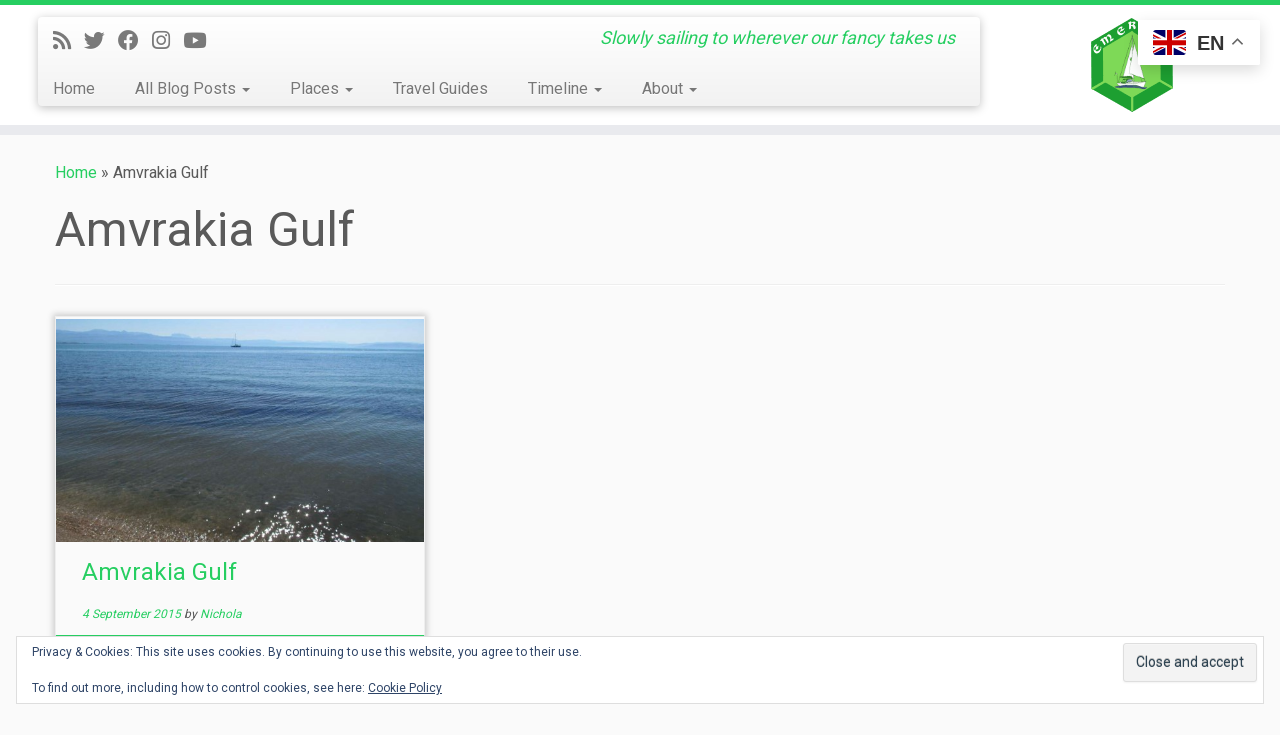

--- FILE ---
content_type: text/html; charset=UTF-8
request_url: https://www.yachtemerald.com/tag/amvrakia-gulf/
body_size: 18381
content:
<!DOCTYPE html>
<!--[if IE 7]>
<html class="ie ie7 no-js" lang="en-GB">
<![endif]-->
<!--[if IE 8]>
<html class="ie ie8 no-js" lang="en-GB">
<![endif]-->
<!--[if !(IE 7) | !(IE 8)  ]><!-->
<html class="no-js" lang="en-GB">
<!--<![endif]-->
	<head>
		<meta charset="UTF-8" />
		<meta http-equiv="X-UA-Compatible" content="IE=EDGE" />
		<meta name="viewport" content="width=device-width, initial-scale=1.0" />
        <link rel="profile"  href="https://gmpg.org/xfn/11" />
		<link rel="pingback" href="https://www.yachtemerald.com/xmlrpc.php" />
		<script>(function(html){html.className = html.className.replace(/\bno-js\b/,'js')})(document.documentElement);</script>
<meta name='robots' content='index, follow, max-image-preview:large, max-snippet:-1, max-video-preview:-1' />
<!-- Jetpack Site Verification Tags -->
<meta name="google-site-verification" content="jSrwat9qgftCgRsWX5Km4Qe1gvlEihuv7xQzm4JAuCA" />

	<!-- This site is optimized with the Yoast SEO plugin v26.8 - https://yoast.com/product/yoast-seo-wordpress/ -->
	<title>Amvrakia Gulf Archives - Yacht Emerald</title>
	<link rel="canonical" href="https://www.yachtemerald.com/tag/amvrakia-gulf/" />
	<meta property="og:locale" content="en_GB" />
	<meta property="og:type" content="article" />
	<meta property="og:title" content="Amvrakia Gulf Archives - Yacht Emerald" />
	<meta property="og:url" content="https://www.yachtemerald.com/tag/amvrakia-gulf/" />
	<meta property="og:site_name" content="Yacht Emerald" />
	<meta property="og:image" content="https://www.yachtemerald.com/wp-content/uploads/2017/07/IMG_2354.jpg" />
	<meta property="og:image:width" content="1024" />
	<meta property="og:image:height" content="768" />
	<meta property="og:image:type" content="image/jpeg" />
	<meta name="twitter:card" content="summary_large_image" />
	<script type="application/ld+json" class="yoast-schema-graph">{"@context":"https://schema.org","@graph":[{"@type":"CollectionPage","@id":"https://www.yachtemerald.com/tag/amvrakia-gulf/","url":"https://www.yachtemerald.com/tag/amvrakia-gulf/","name":"Amvrakia Gulf Archives - Yacht Emerald","isPartOf":{"@id":"https://www.yachtemerald.com/#website"},"primaryImageOfPage":{"@id":"https://www.yachtemerald.com/tag/amvrakia-gulf/#primaryimage"},"image":{"@id":"https://www.yachtemerald.com/tag/amvrakia-gulf/#primaryimage"},"thumbnailUrl":"https://www.yachtemerald.com/wp-content/uploads/2015/09/IMG_3108.jpg","breadcrumb":{"@id":"https://www.yachtemerald.com/tag/amvrakia-gulf/#breadcrumb"},"inLanguage":"en-GB"},{"@type":"ImageObject","inLanguage":"en-GB","@id":"https://www.yachtemerald.com/tag/amvrakia-gulf/#primaryimage","url":"https://www.yachtemerald.com/wp-content/uploads/2015/09/IMG_3108.jpg","contentUrl":"https://www.yachtemerald.com/wp-content/uploads/2015/09/IMG_3108.jpg","width":1024,"height":768,"caption":"Is Emerald small or far away?"},{"@type":"BreadcrumbList","@id":"https://www.yachtemerald.com/tag/amvrakia-gulf/#breadcrumb","itemListElement":[{"@type":"ListItem","position":1,"name":"Home","item":"https://www.yachtemerald.com/"},{"@type":"ListItem","position":2,"name":"Amvrakia Gulf"}]},{"@type":"WebSite","@id":"https://www.yachtemerald.com/#website","url":"https://www.yachtemerald.com/","name":"Yacht Emerald","description":"Slowly sailing to wherever our fancy takes us","publisher":{"@id":"https://www.yachtemerald.com/#organization"},"potentialAction":[{"@type":"SearchAction","target":{"@type":"EntryPoint","urlTemplate":"https://www.yachtemerald.com/?s={search_term_string}"},"query-input":{"@type":"PropertyValueSpecification","valueRequired":true,"valueName":"search_term_string"}}],"inLanguage":"en-GB"},{"@type":"Organization","@id":"https://www.yachtemerald.com/#organization","name":"Yacht Emerald","url":"https://www.yachtemerald.com/","logo":{"@type":"ImageObject","inLanguage":"en-GB","@id":"https://www.yachtemerald.com/#/schema/logo/image/","url":"https://www.yachtemerald.com/wp-content/uploads/2021/02/Emerald-cut-jewel-white-text-2.png","contentUrl":"https://www.yachtemerald.com/wp-content/uploads/2021/02/Emerald-cut-jewel-white-text-2.png","width":500,"height":500,"caption":"Yacht Emerald"},"image":{"@id":"https://www.yachtemerald.com/#/schema/logo/image/"},"sameAs":["https://www.facebook.com/yachtemerald","https://www.instagram.com/sailingemerald/","https://www.youtube.com/channel/UC7aHLXQ312u1WjY-5pK3wKQ"]}]}</script>
	<!-- / Yoast SEO plugin. -->


<link rel='dns-prefetch' href='//secure.gravatar.com' />
<link rel='dns-prefetch' href='//stats.wp.com' />
<link rel='dns-prefetch' href='//fonts.googleapis.com' />
<link rel='dns-prefetch' href='//v0.wordpress.com' />
<link rel='dns-prefetch' href='//widgets.wp.com' />
<link rel='dns-prefetch' href='//s0.wp.com' />
<link rel='dns-prefetch' href='//0.gravatar.com' />
<link rel='dns-prefetch' href='//1.gravatar.com' />
<link rel='dns-prefetch' href='//2.gravatar.com' />
<link rel='dns-prefetch' href='//jetpack.wordpress.com' />
<link rel='dns-prefetch' href='//public-api.wordpress.com' />
<link rel='preconnect' href='//c0.wp.com' />
<link rel="alternate" type="application/rss+xml" title="Yacht Emerald &raquo; Feed" href="https://www.yachtemerald.com/feed/" />
<link rel="alternate" type="application/rss+xml" title="Yacht Emerald &raquo; Comments Feed" href="https://www.yachtemerald.com/comments/feed/" />
<link rel="alternate" type="application/rss+xml" title="Yacht Emerald &raquo; Amvrakia Gulf Tag Feed" href="https://www.yachtemerald.com/tag/amvrakia-gulf/feed/" />
		<!-- This site uses the Google Analytics by MonsterInsights plugin v9.11.1 - Using Analytics tracking - https://www.monsterinsights.com/ -->
							<script src="//www.googletagmanager.com/gtag/js?id=G-DDKNJ6H9L4"  data-cfasync="false" data-wpfc-render="false" type="text/javascript" async></script>
			<script data-cfasync="false" data-wpfc-render="false" type="text/javascript">
				var mi_version = '9.11.1';
				var mi_track_user = true;
				var mi_no_track_reason = '';
								var MonsterInsightsDefaultLocations = {"page_location":"https:\/\/www.yachtemerald.com\/tag\/amvrakia-gulf\/"};
								if ( typeof MonsterInsightsPrivacyGuardFilter === 'function' ) {
					var MonsterInsightsLocations = (typeof MonsterInsightsExcludeQuery === 'object') ? MonsterInsightsPrivacyGuardFilter( MonsterInsightsExcludeQuery ) : MonsterInsightsPrivacyGuardFilter( MonsterInsightsDefaultLocations );
				} else {
					var MonsterInsightsLocations = (typeof MonsterInsightsExcludeQuery === 'object') ? MonsterInsightsExcludeQuery : MonsterInsightsDefaultLocations;
				}

								var disableStrs = [
										'ga-disable-G-DDKNJ6H9L4',
									];

				/* Function to detect opted out users */
				function __gtagTrackerIsOptedOut() {
					for (var index = 0; index < disableStrs.length; index++) {
						if (document.cookie.indexOf(disableStrs[index] + '=true') > -1) {
							return true;
						}
					}

					return false;
				}

				/* Disable tracking if the opt-out cookie exists. */
				if (__gtagTrackerIsOptedOut()) {
					for (var index = 0; index < disableStrs.length; index++) {
						window[disableStrs[index]] = true;
					}
				}

				/* Opt-out function */
				function __gtagTrackerOptout() {
					for (var index = 0; index < disableStrs.length; index++) {
						document.cookie = disableStrs[index] + '=true; expires=Thu, 31 Dec 2099 23:59:59 UTC; path=/';
						window[disableStrs[index]] = true;
					}
				}

				if ('undefined' === typeof gaOptout) {
					function gaOptout() {
						__gtagTrackerOptout();
					}
				}
								window.dataLayer = window.dataLayer || [];

				window.MonsterInsightsDualTracker = {
					helpers: {},
					trackers: {},
				};
				if (mi_track_user) {
					function __gtagDataLayer() {
						dataLayer.push(arguments);
					}

					function __gtagTracker(type, name, parameters) {
						if (!parameters) {
							parameters = {};
						}

						if (parameters.send_to) {
							__gtagDataLayer.apply(null, arguments);
							return;
						}

						if (type === 'event') {
														parameters.send_to = monsterinsights_frontend.v4_id;
							var hookName = name;
							if (typeof parameters['event_category'] !== 'undefined') {
								hookName = parameters['event_category'] + ':' + name;
							}

							if (typeof MonsterInsightsDualTracker.trackers[hookName] !== 'undefined') {
								MonsterInsightsDualTracker.trackers[hookName](parameters);
							} else {
								__gtagDataLayer('event', name, parameters);
							}
							
						} else {
							__gtagDataLayer.apply(null, arguments);
						}
					}

					__gtagTracker('js', new Date());
					__gtagTracker('set', {
						'developer_id.dZGIzZG': true,
											});
					if ( MonsterInsightsLocations.page_location ) {
						__gtagTracker('set', MonsterInsightsLocations);
					}
										__gtagTracker('config', 'G-DDKNJ6H9L4', {"forceSSL":"true","link_attribution":"true"} );
										window.gtag = __gtagTracker;										(function () {
						/* https://developers.google.com/analytics/devguides/collection/analyticsjs/ */
						/* ga and __gaTracker compatibility shim. */
						var noopfn = function () {
							return null;
						};
						var newtracker = function () {
							return new Tracker();
						};
						var Tracker = function () {
							return null;
						};
						var p = Tracker.prototype;
						p.get = noopfn;
						p.set = noopfn;
						p.send = function () {
							var args = Array.prototype.slice.call(arguments);
							args.unshift('send');
							__gaTracker.apply(null, args);
						};
						var __gaTracker = function () {
							var len = arguments.length;
							if (len === 0) {
								return;
							}
							var f = arguments[len - 1];
							if (typeof f !== 'object' || f === null || typeof f.hitCallback !== 'function') {
								if ('send' === arguments[0]) {
									var hitConverted, hitObject = false, action;
									if ('event' === arguments[1]) {
										if ('undefined' !== typeof arguments[3]) {
											hitObject = {
												'eventAction': arguments[3],
												'eventCategory': arguments[2],
												'eventLabel': arguments[4],
												'value': arguments[5] ? arguments[5] : 1,
											}
										}
									}
									if ('pageview' === arguments[1]) {
										if ('undefined' !== typeof arguments[2]) {
											hitObject = {
												'eventAction': 'page_view',
												'page_path': arguments[2],
											}
										}
									}
									if (typeof arguments[2] === 'object') {
										hitObject = arguments[2];
									}
									if (typeof arguments[5] === 'object') {
										Object.assign(hitObject, arguments[5]);
									}
									if ('undefined' !== typeof arguments[1].hitType) {
										hitObject = arguments[1];
										if ('pageview' === hitObject.hitType) {
											hitObject.eventAction = 'page_view';
										}
									}
									if (hitObject) {
										action = 'timing' === arguments[1].hitType ? 'timing_complete' : hitObject.eventAction;
										hitConverted = mapArgs(hitObject);
										__gtagTracker('event', action, hitConverted);
									}
								}
								return;
							}

							function mapArgs(args) {
								var arg, hit = {};
								var gaMap = {
									'eventCategory': 'event_category',
									'eventAction': 'event_action',
									'eventLabel': 'event_label',
									'eventValue': 'event_value',
									'nonInteraction': 'non_interaction',
									'timingCategory': 'event_category',
									'timingVar': 'name',
									'timingValue': 'value',
									'timingLabel': 'event_label',
									'page': 'page_path',
									'location': 'page_location',
									'title': 'page_title',
									'referrer' : 'page_referrer',
								};
								for (arg in args) {
																		if (!(!args.hasOwnProperty(arg) || !gaMap.hasOwnProperty(arg))) {
										hit[gaMap[arg]] = args[arg];
									} else {
										hit[arg] = args[arg];
									}
								}
								return hit;
							}

							try {
								f.hitCallback();
							} catch (ex) {
							}
						};
						__gaTracker.create = newtracker;
						__gaTracker.getByName = newtracker;
						__gaTracker.getAll = function () {
							return [];
						};
						__gaTracker.remove = noopfn;
						__gaTracker.loaded = true;
						window['__gaTracker'] = __gaTracker;
					})();
									} else {
										console.log("");
					(function () {
						function __gtagTracker() {
							return null;
						}

						window['__gtagTracker'] = __gtagTracker;
						window['gtag'] = __gtagTracker;
					})();
									}
			</script>
							<!-- / Google Analytics by MonsterInsights -->
		<style id='wp-img-auto-sizes-contain-inline-css' type='text/css'>
img:is([sizes=auto i],[sizes^="auto," i]){contain-intrinsic-size:3000px 1500px}
/*# sourceURL=wp-img-auto-sizes-contain-inline-css */
</style>

<link rel='stylesheet' id='tc-gfonts-css' href='//fonts.googleapis.com/css?family=Roboto%7CRoboto' type='text/css' media='all' />
<style id='wp-emoji-styles-inline-css' type='text/css'>

	img.wp-smiley, img.emoji {
		display: inline !important;
		border: none !important;
		box-shadow: none !important;
		height: 1em !important;
		width: 1em !important;
		margin: 0 0.07em !important;
		vertical-align: -0.1em !important;
		background: none !important;
		padding: 0 !important;
	}
/*# sourceURL=wp-emoji-styles-inline-css */
</style>
<link rel='stylesheet' id='wp-block-library-css' href='https://c0.wp.com/c/6.9/wp-includes/css/dist/block-library/style.min.css' type='text/css' media='all' />
<style id='global-styles-inline-css' type='text/css'>
:root{--wp--preset--aspect-ratio--square: 1;--wp--preset--aspect-ratio--4-3: 4/3;--wp--preset--aspect-ratio--3-4: 3/4;--wp--preset--aspect-ratio--3-2: 3/2;--wp--preset--aspect-ratio--2-3: 2/3;--wp--preset--aspect-ratio--16-9: 16/9;--wp--preset--aspect-ratio--9-16: 9/16;--wp--preset--color--black: #000000;--wp--preset--color--cyan-bluish-gray: #abb8c3;--wp--preset--color--white: #ffffff;--wp--preset--color--pale-pink: #f78da7;--wp--preset--color--vivid-red: #cf2e2e;--wp--preset--color--luminous-vivid-orange: #ff6900;--wp--preset--color--luminous-vivid-amber: #fcb900;--wp--preset--color--light-green-cyan: #7bdcb5;--wp--preset--color--vivid-green-cyan: #00d084;--wp--preset--color--pale-cyan-blue: #8ed1fc;--wp--preset--color--vivid-cyan-blue: #0693e3;--wp--preset--color--vivid-purple: #9b51e0;--wp--preset--gradient--vivid-cyan-blue-to-vivid-purple: linear-gradient(135deg,rgb(6,147,227) 0%,rgb(155,81,224) 100%);--wp--preset--gradient--light-green-cyan-to-vivid-green-cyan: linear-gradient(135deg,rgb(122,220,180) 0%,rgb(0,208,130) 100%);--wp--preset--gradient--luminous-vivid-amber-to-luminous-vivid-orange: linear-gradient(135deg,rgb(252,185,0) 0%,rgb(255,105,0) 100%);--wp--preset--gradient--luminous-vivid-orange-to-vivid-red: linear-gradient(135deg,rgb(255,105,0) 0%,rgb(207,46,46) 100%);--wp--preset--gradient--very-light-gray-to-cyan-bluish-gray: linear-gradient(135deg,rgb(238,238,238) 0%,rgb(169,184,195) 100%);--wp--preset--gradient--cool-to-warm-spectrum: linear-gradient(135deg,rgb(74,234,220) 0%,rgb(151,120,209) 20%,rgb(207,42,186) 40%,rgb(238,44,130) 60%,rgb(251,105,98) 80%,rgb(254,248,76) 100%);--wp--preset--gradient--blush-light-purple: linear-gradient(135deg,rgb(255,206,236) 0%,rgb(152,150,240) 100%);--wp--preset--gradient--blush-bordeaux: linear-gradient(135deg,rgb(254,205,165) 0%,rgb(254,45,45) 50%,rgb(107,0,62) 100%);--wp--preset--gradient--luminous-dusk: linear-gradient(135deg,rgb(255,203,112) 0%,rgb(199,81,192) 50%,rgb(65,88,208) 100%);--wp--preset--gradient--pale-ocean: linear-gradient(135deg,rgb(255,245,203) 0%,rgb(182,227,212) 50%,rgb(51,167,181) 100%);--wp--preset--gradient--electric-grass: linear-gradient(135deg,rgb(202,248,128) 0%,rgb(113,206,126) 100%);--wp--preset--gradient--midnight: linear-gradient(135deg,rgb(2,3,129) 0%,rgb(40,116,252) 100%);--wp--preset--font-size--small: 13px;--wp--preset--font-size--medium: 20px;--wp--preset--font-size--large: 36px;--wp--preset--font-size--x-large: 42px;--wp--preset--spacing--20: 0.44rem;--wp--preset--spacing--30: 0.67rem;--wp--preset--spacing--40: 1rem;--wp--preset--spacing--50: 1.5rem;--wp--preset--spacing--60: 2.25rem;--wp--preset--spacing--70: 3.38rem;--wp--preset--spacing--80: 5.06rem;--wp--preset--shadow--natural: 6px 6px 9px rgba(0, 0, 0, 0.2);--wp--preset--shadow--deep: 12px 12px 50px rgba(0, 0, 0, 0.4);--wp--preset--shadow--sharp: 6px 6px 0px rgba(0, 0, 0, 0.2);--wp--preset--shadow--outlined: 6px 6px 0px -3px rgb(255, 255, 255), 6px 6px rgb(0, 0, 0);--wp--preset--shadow--crisp: 6px 6px 0px rgb(0, 0, 0);}:where(.is-layout-flex){gap: 0.5em;}:where(.is-layout-grid){gap: 0.5em;}body .is-layout-flex{display: flex;}.is-layout-flex{flex-wrap: wrap;align-items: center;}.is-layout-flex > :is(*, div){margin: 0;}body .is-layout-grid{display: grid;}.is-layout-grid > :is(*, div){margin: 0;}:where(.wp-block-columns.is-layout-flex){gap: 2em;}:where(.wp-block-columns.is-layout-grid){gap: 2em;}:where(.wp-block-post-template.is-layout-flex){gap: 1.25em;}:where(.wp-block-post-template.is-layout-grid){gap: 1.25em;}.has-black-color{color: var(--wp--preset--color--black) !important;}.has-cyan-bluish-gray-color{color: var(--wp--preset--color--cyan-bluish-gray) !important;}.has-white-color{color: var(--wp--preset--color--white) !important;}.has-pale-pink-color{color: var(--wp--preset--color--pale-pink) !important;}.has-vivid-red-color{color: var(--wp--preset--color--vivid-red) !important;}.has-luminous-vivid-orange-color{color: var(--wp--preset--color--luminous-vivid-orange) !important;}.has-luminous-vivid-amber-color{color: var(--wp--preset--color--luminous-vivid-amber) !important;}.has-light-green-cyan-color{color: var(--wp--preset--color--light-green-cyan) !important;}.has-vivid-green-cyan-color{color: var(--wp--preset--color--vivid-green-cyan) !important;}.has-pale-cyan-blue-color{color: var(--wp--preset--color--pale-cyan-blue) !important;}.has-vivid-cyan-blue-color{color: var(--wp--preset--color--vivid-cyan-blue) !important;}.has-vivid-purple-color{color: var(--wp--preset--color--vivid-purple) !important;}.has-black-background-color{background-color: var(--wp--preset--color--black) !important;}.has-cyan-bluish-gray-background-color{background-color: var(--wp--preset--color--cyan-bluish-gray) !important;}.has-white-background-color{background-color: var(--wp--preset--color--white) !important;}.has-pale-pink-background-color{background-color: var(--wp--preset--color--pale-pink) !important;}.has-vivid-red-background-color{background-color: var(--wp--preset--color--vivid-red) !important;}.has-luminous-vivid-orange-background-color{background-color: var(--wp--preset--color--luminous-vivid-orange) !important;}.has-luminous-vivid-amber-background-color{background-color: var(--wp--preset--color--luminous-vivid-amber) !important;}.has-light-green-cyan-background-color{background-color: var(--wp--preset--color--light-green-cyan) !important;}.has-vivid-green-cyan-background-color{background-color: var(--wp--preset--color--vivid-green-cyan) !important;}.has-pale-cyan-blue-background-color{background-color: var(--wp--preset--color--pale-cyan-blue) !important;}.has-vivid-cyan-blue-background-color{background-color: var(--wp--preset--color--vivid-cyan-blue) !important;}.has-vivid-purple-background-color{background-color: var(--wp--preset--color--vivid-purple) !important;}.has-black-border-color{border-color: var(--wp--preset--color--black) !important;}.has-cyan-bluish-gray-border-color{border-color: var(--wp--preset--color--cyan-bluish-gray) !important;}.has-white-border-color{border-color: var(--wp--preset--color--white) !important;}.has-pale-pink-border-color{border-color: var(--wp--preset--color--pale-pink) !important;}.has-vivid-red-border-color{border-color: var(--wp--preset--color--vivid-red) !important;}.has-luminous-vivid-orange-border-color{border-color: var(--wp--preset--color--luminous-vivid-orange) !important;}.has-luminous-vivid-amber-border-color{border-color: var(--wp--preset--color--luminous-vivid-amber) !important;}.has-light-green-cyan-border-color{border-color: var(--wp--preset--color--light-green-cyan) !important;}.has-vivid-green-cyan-border-color{border-color: var(--wp--preset--color--vivid-green-cyan) !important;}.has-pale-cyan-blue-border-color{border-color: var(--wp--preset--color--pale-cyan-blue) !important;}.has-vivid-cyan-blue-border-color{border-color: var(--wp--preset--color--vivid-cyan-blue) !important;}.has-vivid-purple-border-color{border-color: var(--wp--preset--color--vivid-purple) !important;}.has-vivid-cyan-blue-to-vivid-purple-gradient-background{background: var(--wp--preset--gradient--vivid-cyan-blue-to-vivid-purple) !important;}.has-light-green-cyan-to-vivid-green-cyan-gradient-background{background: var(--wp--preset--gradient--light-green-cyan-to-vivid-green-cyan) !important;}.has-luminous-vivid-amber-to-luminous-vivid-orange-gradient-background{background: var(--wp--preset--gradient--luminous-vivid-amber-to-luminous-vivid-orange) !important;}.has-luminous-vivid-orange-to-vivid-red-gradient-background{background: var(--wp--preset--gradient--luminous-vivid-orange-to-vivid-red) !important;}.has-very-light-gray-to-cyan-bluish-gray-gradient-background{background: var(--wp--preset--gradient--very-light-gray-to-cyan-bluish-gray) !important;}.has-cool-to-warm-spectrum-gradient-background{background: var(--wp--preset--gradient--cool-to-warm-spectrum) !important;}.has-blush-light-purple-gradient-background{background: var(--wp--preset--gradient--blush-light-purple) !important;}.has-blush-bordeaux-gradient-background{background: var(--wp--preset--gradient--blush-bordeaux) !important;}.has-luminous-dusk-gradient-background{background: var(--wp--preset--gradient--luminous-dusk) !important;}.has-pale-ocean-gradient-background{background: var(--wp--preset--gradient--pale-ocean) !important;}.has-electric-grass-gradient-background{background: var(--wp--preset--gradient--electric-grass) !important;}.has-midnight-gradient-background{background: var(--wp--preset--gradient--midnight) !important;}.has-small-font-size{font-size: var(--wp--preset--font-size--small) !important;}.has-medium-font-size{font-size: var(--wp--preset--font-size--medium) !important;}.has-large-font-size{font-size: var(--wp--preset--font-size--large) !important;}.has-x-large-font-size{font-size: var(--wp--preset--font-size--x-large) !important;}
/*# sourceURL=global-styles-inline-css */
</style>

<style id='classic-theme-styles-inline-css' type='text/css'>
/*! This file is auto-generated */
.wp-block-button__link{color:#fff;background-color:#32373c;border-radius:9999px;box-shadow:none;text-decoration:none;padding:calc(.667em + 2px) calc(1.333em + 2px);font-size:1.125em}.wp-block-file__button{background:#32373c;color:#fff;text-decoration:none}
/*# sourceURL=/wp-includes/css/classic-themes.min.css */
</style>
<link rel='stylesheet' id='customizr-fa-css' href='https://www.yachtemerald.com/wp-content/themes/customizr/assets/shared/fonts/fa/css/fontawesome-all.min.css?ver=4.4.24' type='text/css' media='all' />
<link rel='stylesheet' id='customizr-common-css' href='https://www.yachtemerald.com/wp-content/themes/customizr/inc/assets/css/tc_common.min.css?ver=4.4.24' type='text/css' media='all' />
<link rel='stylesheet' id='customizr-skin-css' href='https://www.yachtemerald.com/wp-content/themes/customizr/inc/assets/css/green2.min.css?ver=4.4.24' type='text/css' media='all' />
<style id='customizr-skin-inline-css' type='text/css'>

                  .site-title,.site-description,h1,h2,h3,.tc-dropcap {
                    font-family : 'Roboto';
                    font-weight : inherit;
                  }

                  body,.navbar .nav>li>a {
                    font-family : 'Roboto';
                    font-weight : inherit;
                  }

            body,.navbar .nav>li>a {
              font-size : 16px;
              line-height : 1.6em;
            }
table { border-collapse: separate; }
                           body table { border-collapse: collapse; }
                          
.social-links .social-icon:before { content: none } 
.sticky-enabled .tc-shrink-on .site-logo img {
    					height:30px!important;width:auto!important
    				}

    				.sticky-enabled .tc-shrink-on .brand .site-title {
    					font-size:0.6em;opacity:0.8;line-height:1.2em
    				}

          .comments-link .tc-comment-bubble {
            color: #F00;
            border: 2px solid #F00;
          }
          .comments-link .tc-comment-bubble:before {
            border-color: #F00;
          }
        
.tc-rectangular-thumb {
        max-height: 250px;
        height :250px
      }


              @media (min-width: 1200px) {
              .tc-post-list-grid article .entry-title {font-size:24px;line-height:38px;}
              .tc-post-list-grid .tc-g-cont {font-size:14px;line-height:22px;}
          }
            
              @media (max-width: 1199px) and (min-width: 980px) {
              .tc-post-list-grid article .entry-title {font-size:20px;line-height:31px;}
              .tc-post-list-grid .tc-g-cont {font-size:13px;line-height:20px;}
          }
            
              @media (max-width: 979px) and (min-width: 768px) {
              .tc-post-list-grid article .entry-title {font-size:18px;line-height:27px;}
              .tc-post-list-grid .tc-g-cont {font-size:12px;line-height:19px;}
          }
            
              @media (max-width: 767px) {
              .tc-post-list-grid article .entry-title {font-size:24px;line-height:38px;}
              .tc-post-list-grid .tc-g-cont {font-size:14px;line-height:22px;}
          }
            
              @media (max-width: 480px) {
              .tc-post-list-grid article .entry-title {font-size:20px;line-height:31px;}
              .tc-post-list-grid .tc-g-cont {font-size:13px;line-height:20px;}
          }
            

            .grid-cols-3 figure {
                  height:225px;
                  max-height:225px;
                  line-height:225px;
            }
.tc-grid-border .tc-grid { border-bottom: none }
.tc-grid-border .grid__item { border-bottom: 3px solid #26CE61}

/*# sourceURL=customizr-skin-inline-css */
</style>
<link rel='stylesheet' id='customizr-style-css' href='https://www.yachtemerald.com/wp-content/themes/emeraldcss/style.css?ver=4.4.24' type='text/css' media='all' />
<link rel='stylesheet' id='fancyboxcss-css' href='https://www.yachtemerald.com/wp-content/themes/customizr/assets/front/js/libs/fancybox/jquery.fancybox-1.3.4.min.css?ver=6.9' type='text/css' media='all' />
<link rel='stylesheet' id='jetpack_likes-css' href='https://c0.wp.com/p/jetpack/15.4/modules/likes/style.css' type='text/css' media='all' />
<link rel='stylesheet' id='jetpack-subscriptions-css' href='https://c0.wp.com/p/jetpack/15.4/_inc/build/subscriptions/subscriptions.min.css' type='text/css' media='all' />
<style id='jetpack_facebook_likebox-inline-css' type='text/css'>
.widget_facebook_likebox {
	overflow: hidden;
}

/*# sourceURL=https://www.yachtemerald.com/wp-content/plugins/jetpack/modules/widgets/facebook-likebox/style.css */
</style>
<script type="text/javascript" src="https://www.yachtemerald.com/wp-content/plugins/google-analytics-for-wordpress/assets/js/frontend-gtag.min.js?ver=9.11.1" id="monsterinsights-frontend-script-js" async="async" data-wp-strategy="async"></script>
<script data-cfasync="false" data-wpfc-render="false" type="text/javascript" id='monsterinsights-frontend-script-js-extra'>/* <![CDATA[ */
var monsterinsights_frontend = {"js_events_tracking":"true","download_extensions":"doc,pdf,ppt,zip,xls,docx,pptx,xlsx","inbound_paths":"[{\"path\":\"\\\/go\\\/\",\"label\":\"affiliate\"},{\"path\":\"\\\/recommend\\\/\",\"label\":\"affiliate\"}]","home_url":"https:\/\/www.yachtemerald.com","hash_tracking":"false","v4_id":"G-DDKNJ6H9L4"};/* ]]> */
</script>
<script type="text/javascript" id="nb-jquery" src="https://c0.wp.com/c/6.9/wp-includes/js/jquery/jquery.min.js" id="jquery-core-js"></script>
<script type="text/javascript" src="https://c0.wp.com/c/6.9/wp-includes/js/jquery/jquery-migrate.min.js" id="jquery-migrate-js"></script>
<script type="text/javascript" src="https://www.yachtemerald.com/wp-content/themes/customizr/assets/front/js/libs/modernizr.min.js?ver=4.4.24" id="modernizr-js"></script>
<script type="text/javascript" src="https://www.yachtemerald.com/wp-content/themes/customizr/assets/front/js/libs/fancybox/jquery.fancybox-1.3.4.min.js?ver=4.4.24" id="tc-fancybox-js"></script>
<script type="text/javascript" src="https://c0.wp.com/c/6.9/wp-includes/js/underscore.min.js" id="underscore-js"></script>
<script type="text/javascript" id="tc-scripts-js-extra">
/* <![CDATA[ */
var TCParams = {"_disabled":[],"FancyBoxState":"1","FancyBoxAutoscale":"","SliderName":"","SliderDelay":"","SliderHover":"1","centerSliderImg":"","SmoothScroll":{"Enabled":true,"Options":{"touchpadSupport":false}},"anchorSmoothScroll":"linear","anchorSmoothScrollExclude":{"simple":["[class*=edd]",".tc-carousel-control",".carousel-control","[data-toggle=\"modal\"]","[data-toggle=\"dropdown\"]","[data-toggle=\"tooltip\"]","[data-toggle=\"popover\"]","[data-toggle=\"collapse\"]","[data-toggle=\"tab\"]","[data-toggle=\"pill\"]","[class*=upme]","[class*=um-]"],"deep":{"classes":[],"ids":[]}},"ReorderBlocks":"1","centerAllImg":"","HasComments":"","LeftSidebarClass":".span3.left.tc-sidebar","RightSidebarClass":".span3.right.tc-sidebar","LoadModernizr":"1","stickyCustomOffset":{"_initial":0,"_scrolling":0,"options":{"_static":true,"_element":""}},"stickyHeader":"","dropdowntoViewport":"1","timerOnScrollAllBrowsers":"1","extLinksStyle":"","extLinksTargetExt":"1","extLinksSkipSelectors":{"classes":["btn","button"],"ids":[]},"dropcapEnabled":"","dropcapWhere":{"post":"","page":""},"dropcapMinWords":"50","dropcapSkipSelectors":{"tags":["IMG","IFRAME","H1","H2","H3","H4","H5","H6","BLOCKQUOTE","UL","OL"],"classes":["btn","tc-placeholder-wrap"],"id":[]},"imgSmartLoadEnabled":"1","imgSmartLoadOpts":{"parentSelectors":[".article-container",".__before_main_wrapper",".widget-front"],"opts":{"excludeImg":[".tc-holder-img"]}},"imgSmartLoadsForSliders":"","goldenRatio":"1.618","gridGoldenRatioLimit":"350","isSecondMenuEnabled":"","secondMenuRespSet":"in-sn-before","isParallaxOn":"","parallaxRatio":"0.55","pluginCompats":[],"adminAjaxUrl":"https://www.yachtemerald.com/wp-admin/admin-ajax.php","ajaxUrl":"https://www.yachtemerald.com/?czrajax=1","frontNonce":{"id":"CZRFrontNonce","handle":"f336c1301d"},"isDevMode":"","isModernStyle":"","i18n":{"Permanently dismiss":"Permanently dismiss"},"version":"4.4.24","frontNotifications":{"styleSwitcher":{"enabled":false,"content":"","dismissAction":"dismiss_style_switcher_note_front","ajaxUrl":"https://www.yachtemerald.com/wp-admin/admin-ajax.php"}}};
//# sourceURL=tc-scripts-js-extra
/* ]]> */
</script>
<script type="text/javascript" src="https://www.yachtemerald.com/wp-content/themes/customizr/inc/assets/js/tc-scripts.min.js?ver=4.4.24" id="tc-scripts-js"></script>
<link rel="https://api.w.org/" href="https://www.yachtemerald.com/wp-json/" /><link rel="alternate" title="JSON" type="application/json" href="https://www.yachtemerald.com/wp-json/wp/v2/tags/94" /><link rel="EditURI" type="application/rsd+xml" title="RSD" href="https://www.yachtemerald.com/xmlrpc.php?rsd" />
<meta name="generator" content="WordPress 6.9" />
	<style>img#wpstats{display:none}</style>
		<link rel="icon" href="https://www.yachtemerald.com/wp-content/uploads/2021/02/Emerald-cut-jewel-white-text-2-150x150.png" sizes="32x32" />
<link rel="icon" href="https://www.yachtemerald.com/wp-content/uploads/2021/02/Emerald-cut-jewel-white-text-2-300x300.png" sizes="192x192" />
<link rel="apple-touch-icon" href="https://www.yachtemerald.com/wp-content/uploads/2021/02/Emerald-cut-jewel-white-text-2-300x300.png" />
<meta name="msapplication-TileImage" content="https://www.yachtemerald.com/wp-content/uploads/2021/02/Emerald-cut-jewel-white-text-2-300x300.png" />
		<style type="text/css" id="wp-custom-css">
			p {
	line-height: 1.5;
	margin: 20px;
}
h1 {
	font-size: 3em;
	line-height: 1em;
}
h2 {
	font-size: 2.5em;
	line-height: 1.5em;
}
h3 {
	font-size: 2em;
	line-height: 1.5em;
}
h4 {
	font-size: 1.5em;
	line-height: 1.5em;
}
ul{
	line-height: 1.5em;
}
li{
	line-height: 1.5em;
} 

.dropdown-menu>li {
padding: 8px 8px;
}

sek-section {data-sek-lazy-bg="false"}
		</style>
			<style id='nimble-global-inline-style-inline-css' type='text/css'>
.nb-loc [data-sek-level], .nb-loc [data-sek-level] p, .nb-loc [data-sek-level] .sek-btn, .nb-loc [data-sek-level] button, .nb-loc [data-sek-level] input, .nb-loc [data-sek-level] select, .nb-loc [data-sek-level] optgroup, .nb-loc [data-sek-level] textarea, .nb-loc [data-sek-level] ul, .nb-loc [data-sek-level] ol, .nb-loc [data-sek-level] li{font-family:'Roboto';line-height:2em;}.nb-loc [data-sek-level] h1, .nb-loc [data-sek-level] h2, .nb-loc [data-sek-level] h3, .nb-loc [data-sek-level] h4, .nb-loc [data-sek-level] h5, .nb-loc [data-sek-level] h6{font-family:'Roboto';}
/*# sourceURL=nimble-global-inline-style-inline-css */
</style>
<link rel='stylesheet' id='eu-cookie-law-style-css' href='https://c0.wp.com/p/jetpack/15.4/modules/widgets/eu-cookie-law/style.css' type='text/css' media='all' />
</head>
	
	<body class="nb-3-3-8 nimble-no-local-data-skp__tax_post_tag_94 nimble-no-group-site-tmpl-skp__all_post_tag archive tag tag-amvrakia-gulf tag-94 wp-custom-logo wp-embed-responsive wp-theme-customizr wp-child-theme-emeraldcss sek-hide-rc-badge tc-fade-hover-links tc-no-sidebar skin-green2 customizr-4-4-24-with-child-theme tc-no-sticky-header sticky-disabled tc-regular-menu tc-post-list-context" >
            <a class="screen-reader-text skip-link" href="#content">Skip to content</a>
        
    <div id="tc-page-wrap" class="">

  		
  	   	<header class="tc-header clearfix row-fluid tc-tagline-on tc-title-logo-on  tc-shrink-on tc-menu-on logo-right tc-second-menu-in-sn-before-when-mobile">
  			
        <div class="brand span3 pull-right">
        <a class="site-logo" href="https://www.yachtemerald.com/" aria-label="Yacht Emerald | Slowly sailing to wherever our fancy takes us"><img src="https://www.yachtemerald.com/wp-content/uploads/2021/06/Copy-of-Copy-of-Emerald-cut-jewel-white-text.png" alt="Back home" width="250" height="100"  data-no-retina class=" attachment-6944"/></a>        </div> <!-- brand span3 -->

        <div class="container outside"><h2 class="site-description">Slowly sailing to wherever our fancy takes us</h2></div>      	<div class="navbar-wrapper clearfix span9 tc-submenu-fade tc-submenu-move tc-open-on-hover pull-menu-left">
        	<div class="navbar resp">
          		<div class="navbar-inner" role="navigation">
            		<div class="row-fluid">
              		<div class="social-block span5"><div class="social-links"><a rel="nofollow noopener noreferrer" class="social-icon icon-feed"  title="Subscribe to my rss feed" aria-label="Subscribe to my rss feed" href="http://yachtemerald.com/feed/rss/"  target="_blank" ><i class="fas fa-rss"></i></a><a rel="nofollow noopener noreferrer" class="social-icon icon-twitter"  title="Follow me on Twitter" aria-label="Follow me on Twitter" href="http://www.twitter.com/syEmerald"  target="_blank" ><i class="fab fa-twitter"></i></a><a rel="nofollow noopener noreferrer" class="social-icon icon-facebook"  title="Follow me on Facebook" aria-label="Follow me on Facebook" href="http://www.facebook.com/yachtemerald"  target="_blank" ><i class="fab fa-facebook"></i></a><a rel="nofollow noopener noreferrer" class="social-icon icon-instagram"  title="Follow us on Instagram" aria-label="Follow us on Instagram" href="https://www.instagram.com/sailingemerald/"  target="_blank" ><i class="fab fa-instagram"></i></a><a rel="nofollow noopener noreferrer" class="social-icon icon-youtube"  title="Follow us on Youtube" aria-label="Follow us on Youtube" href="https://www.youtube.com/channel/UC7aHLXQ312u1WjY-5pK3wKQ?view_as=subscriber"  target="_blank" ><i class="fab fa-youtube"></i></a></div></div><h2 class="span7 inside site-description">Slowly sailing to wherever our fancy takes us</h2><div class="nav-collapse collapse tc-hover-menu-wrapper"><div class="menu-home-container"><ul id="menu-home-2" class="nav tc-hover-menu"><li class="menu-item menu-item-type-custom menu-item-object-custom menu-item-56"><a href="https://yachtemerald.com/">Home</a></li>
<li class="menu-item menu-item-type-post_type menu-item-object-page menu-item-has-children dropdown menu-item-6566"><a href="https://www.yachtemerald.com/blog-posts/">All Blog Posts <strong class="caret"></strong></a>
<ul class="dropdown-menu">
	<li class="menu-item menu-item-type-taxonomy menu-item-object-category menu-item-108"><a href="https://www.yachtemerald.com/category/boatprojects/">Boat &#038; Technical Projects</a></li>
	<li class="menu-item menu-item-type-taxonomy menu-item-object-category menu-item-6567"><a href="https://www.yachtemerald.com/category/green/" title="Keeping it Green on Emerald ">Green Emerald Series</a></li>
	<li class="menu-item menu-item-type-taxonomy menu-item-object-category menu-item-6692"><a href="https://www.yachtemerald.com/category/land-travel/" title="Land Adventures Beyond the Boat">Land Travel</a></li>
	<li class="menu-item menu-item-type-taxonomy menu-item-object-category menu-item-531"><a href="https://www.yachtemerald.com/category/lifeaboard/" title="Blogs About Living on a Boat">Life Aboard</a></li>
	<li class="menu-item menu-item-type-taxonomy menu-item-object-category menu-item-7765"><a href="https://www.yachtemerald.com/category/passage-reports/">Passage Reports</a></li>
</ul>
</li>
<li class="menu-item menu-item-type-taxonomy menu-item-object-category menu-item-has-children dropdown menu-item-200"><a href="https://www.yachtemerald.com/category/places/" title="Places We&#8217;ve Visited">Places <strong class="caret"></strong></a>
<ul class="dropdown-menu">
	<li class="menu-item menu-item-type-taxonomy menu-item-object-category menu-item-3229"><a href="https://www.yachtemerald.com/category/places/corsica/">Corsica</a></li>
	<li class="menu-item menu-item-type-taxonomy menu-item-object-category menu-item-1221"><a href="https://www.yachtemerald.com/category/places/croatia/">Croatia</a></li>
	<li class="menu-item menu-item-type-taxonomy menu-item-object-category menu-item-5184"><a href="https://www.yachtemerald.com/category/places/france/">France</a></li>
	<li class="menu-item menu-item-type-taxonomy menu-item-object-category menu-item-201"><a href="https://www.yachtemerald.com/category/places/greece/">Greece</a></li>
	<li class="menu-item menu-item-type-taxonomy menu-item-object-category menu-item-202"><a href="https://www.yachtemerald.com/category/places/italy/">Italy</a></li>
	<li class="menu-item menu-item-type-taxonomy menu-item-object-category menu-item-1220"><a href="https://www.yachtemerald.com/category/places/malta/">Malta</a></li>
	<li class="menu-item menu-item-type-taxonomy menu-item-object-category menu-item-1733"><a href="https://www.yachtemerald.com/category/places/montenegro/">Montenegro</a></li>
	<li class="menu-item menu-item-type-taxonomy menu-item-object-category menu-item-has-children dropdown-submenu menu-item-7715"><a href="https://www.yachtemerald.com/category/places/portugal/">Portugal</a>
<ul class="dropdown-menu">
		<li class="menu-item menu-item-type-taxonomy menu-item-object-category menu-item-8958"><a href="https://www.yachtemerald.com/category/places/portugal/azores/">Azores</a></li>
		<li class="menu-item menu-item-type-taxonomy menu-item-object-category menu-item-8956"><a href="https://www.yachtemerald.com/category/places/portugal/porto-santo/">Porto Santo</a></li>
	</ul>
</li>
	<li class="menu-item menu-item-type-taxonomy menu-item-object-category menu-item-3230"><a href="https://www.yachtemerald.com/category/places/sardinia/">Sardinia</a></li>
	<li class="menu-item menu-item-type-taxonomy menu-item-object-category menu-item-has-children dropdown-submenu menu-item-4720"><a href="https://www.yachtemerald.com/category/places/spain/">Spain</a>
<ul class="dropdown-menu">
		<li class="menu-item menu-item-type-taxonomy menu-item-object-category menu-item-5663"><a href="https://www.yachtemerald.com/category/places/spain/balearics/">Balearics</a></li>
		<li class="menu-item menu-item-type-taxonomy menu-item-object-category menu-item-8964"><a href="https://www.yachtemerald.com/category/places/spain/canary-islands/">Canary Islands</a></li>
	</ul>
</li>
	<li class="menu-item menu-item-type-taxonomy menu-item-object-category menu-item-3252"><a href="https://www.yachtemerald.com/category/places/tunisia/">Tunisia</a></li>
	<li class="menu-item menu-item-type-taxonomy menu-item-object-category menu-item-1732"><a href="https://www.yachtemerald.com/category/places/turkey/">Turkey</a></li>
</ul>
</li>
<li class="menu-item menu-item-type-taxonomy menu-item-object-category menu-item-7037"><a href="https://www.yachtemerald.com/category/travel-guides/" title="More on the Places we Visit">Travel Guides</a></li>
<li class="menu-item menu-item-type-taxonomy menu-item-object-category menu-item-has-children dropdown menu-item-109"><a href="https://www.yachtemerald.com/category/timeline/" title="Blogs by Year">Timeline <strong class="caret"></strong></a>
<ul class="dropdown-menu">
	<li class="menu-item menu-item-type-custom menu-item-object-custom menu-item-4933"><a href="https://www.sailblogs.com/member/yachtemerald/c/3302">2009: South Coast UK</a></li>
	<li class="menu-item menu-item-type-custom menu-item-object-custom menu-item-12"><a href="https://www.sailblogs.com/member/yachtemerald/c/3301">2010: Western Baltic, Scotland &#038; Ireland</a></li>
	<li class="menu-item menu-item-type-custom menu-item-object-custom menu-item-4929"><a href="https://www.sailblogs.com/member/yachtemerald/c/3300">2011: Around the UK</a></li>
	<li class="menu-item menu-item-type-custom menu-item-object-custom menu-item-4930"><a href="https://www.sailblogs.com/member/yachtemerald/c/3404">2012: Refit Year in Essex</a></li>
	<li class="menu-item menu-item-type-custom menu-item-object-custom menu-item-4931"><a href="https://www.sailblogs.com/member/yachtemerald/c/4466">2013: Across Biscay to Portugal</a></li>
	<li class="menu-item menu-item-type-custom menu-item-object-custom menu-item-4932"><a href="https://www.sailblogs.com/member/yachtemerald/c/4855">2014: Into the Med: Balearics, Sardinia, Sicily</a></li>
	<li class="menu-item menu-item-type-post_type menu-item-object-page menu-item-1225"><a href="https://www.yachtemerald.com/2015-routes-and-blogs/">2015: Sicily to the Greek Ionian</a></li>
	<li class="menu-item menu-item-type-post_type menu-item-object-page menu-item-1229"><a href="https://www.yachtemerald.com/where-is-emerald/">2016: Croatia &#038; Montenegro to Crete</a></li>
	<li class="menu-item menu-item-type-post_type menu-item-object-page menu-item-1731"><a href="https://www.yachtemerald.com/2017-routes-and-blogs/">2017: Turkey &#038; Greek Aegean</a></li>
	<li class="menu-item menu-item-type-post_type menu-item-object-page menu-item-2385"><a href="https://www.yachtemerald.com/2018-routes-and-blogs/">2018: Sardinia, Corsica &#038; Elba</a></li>
	<li class="menu-item menu-item-type-post_type menu-item-object-page menu-item-3225"><a href="https://www.yachtemerald.com/route-map-for-2019/">2019: Tunisia, South of France &#038; Spain</a></li>
	<li class="menu-item menu-item-type-post_type menu-item-object-page menu-item-4719"><a href="https://www.yachtemerald.com/2020-routes-and-blogs/">2020: Balearic Islands</a></li>
	<li class="menu-item menu-item-type-post_type menu-item-object-page menu-item-6494"><a href="https://www.yachtemerald.com/timeline-of-places-visited-in-2021/">2021 Portugal</a></li>
	<li class="menu-item menu-item-type-post_type menu-item-object-page menu-item-7999"><a href="https://www.yachtemerald.com/2022-routes-and-blogs/">2022 Routes and Blogs</a></li>
</ul>
</li>
<li class="menu-item menu-item-type-taxonomy menu-item-object-category menu-item-has-children dropdown menu-item-4847"><a href="https://www.yachtemerald.com/category/about/" title="All About Us">About <strong class="caret"></strong></a>
<ul class="dropdown-menu">
	<li class="menu-item menu-item-type-post_type menu-item-object-page menu-item-61"><a href="https://www.yachtemerald.com/about/us/">Colin and Nichola</a></li>
	<li class="menu-item menu-item-type-post_type menu-item-object-page menu-item-60"><a href="https://www.yachtemerald.com/about/all-about-emerald/">Emerald</a></li>
	<li class="menu-item menu-item-type-post_type menu-item-object-page menu-item-4822"><a href="https://www.yachtemerald.com/history/">History</a></li>
</ul>
</li>
</ul></div></div><div class="btn-toggle-nav pull-left"><button type="button" class="btn menu-btn" data-toggle="collapse" data-target=".nav-collapse" title="Open the menu" aria-label="Open the menu"><span class="icon-bar"></span><span class="icon-bar"></span><span class="icon-bar"></span> </button></div>          			</div><!-- /.row-fluid -->
          		</div><!-- /.navbar-inner -->
        	</div><!-- /.navbar resp -->
      	</div><!-- /.navbar-wrapper -->
    	  		</header>
  		<div id="main-wrapper" class="container">

    <div class="tc-hot-crumble container" role="navigation"><div class="row"><div class="span12"><div class="breadcrumb-trail breadcrumbs"><span class="trail-begin"><a href="https://www.yachtemerald.com" title="Yacht Emerald" rel="home" class="trail-begin">Home</a></span> <span class="sep">&raquo;</span> <span class="trail-end">Amvrakia Gulf</span></div></div></div></div>
    <div class="container" role="main">
        <div class="row column-content-wrapper">

            
                <div id="content" class="span12 article-container grid-container tc-post-list-grid tc-grid-shadow tc-grid-border tc-gallery-style">

                            <header class="archive-header">
          <h1 class=""> <span>Amvrakia Gulf</span></h1><hr class="featurette-divider __before_loop">        </header>
        
                        
                                                                                    
                                <section class="row-fluid grid-cols-3">                                    <article id="post-709" class="tc-grid span4 grid-item post-709 post type-post status-publish format-standard has-post-thumbnail category-greece category-summer-2015 tag-amvrakia-gulf tag-vonitsa tag-walks tag-wildlife thumb-position-left czr-hentry">
                                        <div class="grid__item"><section class="tc-grid-post"><figure class="tc-grid-figure has-thumb"><div class="tc-grid-icon format-icon"></div><img  width="570" height="350"  src="[data-uri]" data-src="https://www.yachtemerald.com/wp-content/uploads/2015/09/IMG_3108-570x350.jpg"  class="attachment-tc-grid tc-thumb-type-thumb wp-post-image no-lazy wp-post-image" alt="" decoding="async" fetchpriority="high" data-attachment-id="722" data-permalink="https://www.yachtemerald.com/amvrakia-gulf/img_3108/" data-orig-file="https://www.yachtemerald.com/wp-content/uploads/2015/09/IMG_3108.jpg" data-orig-size="1024,768" data-comments-opened="0" data-image-meta="{&quot;aperture&quot;:&quot;4&quot;,&quot;credit&quot;:&quot;&quot;,&quot;camera&quot;:&quot;Canon PowerShot SX30 IS&quot;,&quot;caption&quot;:&quot;&quot;,&quot;created_timestamp&quot;:&quot;1440753342&quot;,&quot;copyright&quot;:&quot;&quot;,&quot;focal_length&quot;:&quot;4.3&quot;,&quot;iso&quot;:&quot;80&quot;,&quot;shutter_speed&quot;:&quot;0.0008&quot;,&quot;title&quot;:&quot;&quot;,&quot;orientation&quot;:&quot;1&quot;}" data-image-title="IMG_3108" data-image-description="" data-image-caption="&lt;p&gt;Is Emerald small or far away?&lt;/p&gt;
" data-medium-file="https://www.yachtemerald.com/wp-content/uploads/2015/09/IMG_3108-300x225.jpg" data-large-file="https://www.yachtemerald.com/wp-content/uploads/2015/09/IMG_3108-1024x768.jpg" />               <figcaption class="tc-grid-excerpt mask">
                              <div class="entry-summary">
                <div class="tc-g-cont">After a few days at Vonitsa, we headed to Preveza to wave farewell to our cruising companions of the last month or so as they headed back early to their winter quarters. On our way we saw some dolphins leaping and splashing in the distance. When we arrived at the [&hellip;]</div>              </div>
          <a class="tc-grid-bg-link" href="https://www.yachtemerald.com/amvrakia-gulf/"></a><span class="tc-grid-fade_expt"></span>              </figcaption>
            </figure></section>        <header class="entry-header">
          <h2 class="entry-title "><a href="https://www.yachtemerald.com/amvrakia-gulf/" rel="bookmark">Amvrakia Gulf</a></h2><div class="entry-meta"><a href="https://www.yachtemerald.com/2015/09/04/" title="3:41 pm" rel="bookmark"><time class="entry-date updated" datetime="4 Sep, 2015">4 September 2015</time></a>  <span class="by-author"> by <span class="author vcard author_name"><a class="url fn n" href="https://www.yachtemerald.com/author/admin/" title="View all posts by Nichola" rel="author">Nichola</a></span></span> </div>        </header>
        </div>                                    </article>
                                <hr class="featurette-divider __after_article"></section><!--end section.row-fluid--><hr class="featurette-divider post-list-grid">
                            
                        
                    
        
        
                                   <hr class="featurette-divider tc-mobile-separator">
                </div><!--.article-container -->

           
        </div><!--.row -->
    </div><!-- .container role: main -->

    
</div><!-- //#main-wrapper -->

  		<!-- FOOTER -->
  		<footer id="footer" class="">
  		 					<div class="container footer-widgets  no-widget-icons">
                    <div class="row widget-area" role="complementary">
												
							<div id="footer_one" class="span4">
																
										
																							</div><!-- .{$key}_widget_class -->

						
							<div id="footer_two" class="span4">
																
										<aside id="blog_subscription-4" class="widget widget_blog_subscription jetpack_subscription_widget"><h3 class="widget-title">Subscribe via Email</h3>
			<div class="wp-block-jetpack-subscriptions__container">
			<form action="#" method="post" accept-charset="utf-8" id="subscribe-blog-blog_subscription-4"
				data-blog="85633942"
				data-post_access_level="everybody" >
									<div id="subscribe-text"><p>Enter your email address to subscribe to this blog and receive notifications of new posts by email.</p>
</div>
										<p id="subscribe-email">
						<label id="jetpack-subscribe-label"
							class="screen-reader-text"
							for="subscribe-field-blog_subscription-4">
							Email Address						</label>
						<input type="email" name="email" autocomplete="email" required="required"
																					value=""
							id="subscribe-field-blog_subscription-4"
							placeholder="Email Address"
						/>
					</p>

					<p id="subscribe-submit"
											>
						<input type="hidden" name="action" value="subscribe"/>
						<input type="hidden" name="source" value="https://www.yachtemerald.com/tag/amvrakia-gulf/"/>
						<input type="hidden" name="sub-type" value="widget"/>
						<input type="hidden" name="redirect_fragment" value="subscribe-blog-blog_subscription-4"/>
						<input type="hidden" id="_wpnonce" name="_wpnonce" value="baa40098c6" /><input type="hidden" name="_wp_http_referer" value="/tag/amvrakia-gulf/" />						<button type="submit"
															class="wp-block-button__link"
																					name="jetpack_subscriptions_widget"
						>
							Subscribe						</button>
					</p>
							</form>
						</div>
			
</aside><aside id="eu_cookie_law_widget-2" class="widget widget_eu_cookie_law_widget">
<div
	class="hide-on-button"
	data-hide-timeout="30"
	data-consent-expiration="180"
	id="eu-cookie-law"
>
	<form method="post" id="jetpack-eu-cookie-law-form">
		<input type="submit" value="Close and accept" class="accept" />
	</form>

	Privacy &amp; Cookies: This site uses cookies. By continuing to use this website, you agree to their use.<br />
<br />
To find out more, including how to control cookies, see here:
		<a href="https://automattic.com/cookies/" rel="nofollow">
		Cookie Policy	</a>
</div>
</aside>
																							</div><!-- .{$key}_widget_class -->

						
							<div id="footer_three" class="span4">
																															</div><!-- .{$key}_widget_class -->

																	</div><!-- .row.widget-area -->
				</div><!--.footer-widgets -->
				    				 <div class="colophon">
			 	<div class="container">
			 		<div class="row-fluid">
					    <div class="span3 social-block pull-left"></div><div class="span6 credits"><p>&middot; <span class="tc-copyright-text">&copy; 2026</span> <a href="https://www.yachtemerald.com" title="Yacht Emerald" rel="bookmark">Yacht Emerald</a> &middot; <span class="tc-wp-powered-text">Powered by</span> <a class="icon-wordpress" target="_blank" rel="noopener noreferrer" href="https://wordpress.org" title="Powered by WordPress"></a> &middot; <span class="tc-credits-text">Designed with the <a class="czr-designer-link" href="https://presscustomizr.com/customizr" title="Customizr Theme">Customizr Theme</a> </span> &middot;</p></div>	      			</div><!-- .row-fluid -->
	      		</div><!-- .container -->
	      	</div><!-- .colophon -->
	    	  		</footer>
    </div><!-- //#tc-page-wrapper -->
		<script type="speculationrules">
{"prefetch":[{"source":"document","where":{"and":[{"href_matches":"/*"},{"not":{"href_matches":["/wp-*.php","/wp-admin/*","/wp-content/uploads/*","/wp-content/*","/wp-content/plugins/*","/wp-content/themes/emeraldcss/*","/wp-content/themes/customizr/*","/*\\?(.+)"]}},{"not":{"selector_matches":"a[rel~=\"nofollow\"]"}},{"not":{"selector_matches":".no-prefetch, .no-prefetch a"}}]},"eagerness":"conservative"}]}
</script>
<div class="gtranslate_wrapper" id="gt-wrapper-70925887"></div><script type="text/javascript" src="https://c0.wp.com/c/6.9/wp-includes/js/jquery/ui/core.min.js" id="jquery-ui-core-js"></script>
<script type="text/javascript" id="jetpack-facebook-embed-js-extra">
/* <![CDATA[ */
var jpfbembed = {"appid":"249643311490","locale":"en_GB"};
//# sourceURL=jetpack-facebook-embed-js-extra
/* ]]> */
</script>
<script type="text/javascript" src="https://c0.wp.com/p/jetpack/15.4/_inc/build/facebook-embed.min.js" id="jetpack-facebook-embed-js"></script>
<script type="text/javascript" id="jetpack-stats-js-before">
/* <![CDATA[ */
_stq = window._stq || [];
_stq.push([ "view", {"v":"ext","blog":"85633942","post":"0","tz":"0","srv":"www.yachtemerald.com","arch_tag":"amvrakia-gulf","arch_results":"1","j":"1:15.4"} ]);
_stq.push([ "clickTrackerInit", "85633942", "0" ]);
//# sourceURL=jetpack-stats-js-before
/* ]]> */
</script>
<script type="text/javascript" src="https://stats.wp.com/e-202604.js" id="jetpack-stats-js" defer="defer" data-wp-strategy="defer"></script>
<script type="text/javascript" src="https://c0.wp.com/p/jetpack/15.4/_inc/build/widgets/eu-cookie-law/eu-cookie-law.min.js" id="eu-cookie-law-script-js"></script>
<script type="text/javascript" id="gt_widget_script_70925887-js-before">
/* <![CDATA[ */
window.gtranslateSettings = /* document.write */ window.gtranslateSettings || {};window.gtranslateSettings['70925887'] = {"default_language":"en","languages":["ar","zh-CN","nl","en","fr","de","it","pt","ru","es"],"url_structure":"none","flag_style":"2d","wrapper_selector":"#gt-wrapper-70925887","alt_flags":[],"float_switcher_open_direction":"top","switcher_horizontal_position":"right","switcher_vertical_position":"top","flags_location":"\/wp-content\/plugins\/gtranslate\/flags\/"};
//# sourceURL=gt_widget_script_70925887-js-before
/* ]]> */
</script><script src="https://www.yachtemerald.com/wp-content/plugins/gtranslate/js/float.js?ver=6.9" data-no-optimize="1" data-no-minify="1" data-gt-orig-url="/tag/amvrakia-gulf/" data-gt-orig-domain="www.yachtemerald.com" data-gt-widget-id="70925887" defer></script><script id="wp-emoji-settings" type="application/json">
{"baseUrl":"https://s.w.org/images/core/emoji/17.0.2/72x72/","ext":".png","svgUrl":"https://s.w.org/images/core/emoji/17.0.2/svg/","svgExt":".svg","source":{"concatemoji":"https://www.yachtemerald.com/wp-includes/js/wp-emoji-release.min.js?ver=6.9"}}
</script>
<script type="module">
/* <![CDATA[ */
/*! This file is auto-generated */
const a=JSON.parse(document.getElementById("wp-emoji-settings").textContent),o=(window._wpemojiSettings=a,"wpEmojiSettingsSupports"),s=["flag","emoji"];function i(e){try{var t={supportTests:e,timestamp:(new Date).valueOf()};sessionStorage.setItem(o,JSON.stringify(t))}catch(e){}}function c(e,t,n){e.clearRect(0,0,e.canvas.width,e.canvas.height),e.fillText(t,0,0);t=new Uint32Array(e.getImageData(0,0,e.canvas.width,e.canvas.height).data);e.clearRect(0,0,e.canvas.width,e.canvas.height),e.fillText(n,0,0);const a=new Uint32Array(e.getImageData(0,0,e.canvas.width,e.canvas.height).data);return t.every((e,t)=>e===a[t])}function p(e,t){e.clearRect(0,0,e.canvas.width,e.canvas.height),e.fillText(t,0,0);var n=e.getImageData(16,16,1,1);for(let e=0;e<n.data.length;e++)if(0!==n.data[e])return!1;return!0}function u(e,t,n,a){switch(t){case"flag":return n(e,"\ud83c\udff3\ufe0f\u200d\u26a7\ufe0f","\ud83c\udff3\ufe0f\u200b\u26a7\ufe0f")?!1:!n(e,"\ud83c\udde8\ud83c\uddf6","\ud83c\udde8\u200b\ud83c\uddf6")&&!n(e,"\ud83c\udff4\udb40\udc67\udb40\udc62\udb40\udc65\udb40\udc6e\udb40\udc67\udb40\udc7f","\ud83c\udff4\u200b\udb40\udc67\u200b\udb40\udc62\u200b\udb40\udc65\u200b\udb40\udc6e\u200b\udb40\udc67\u200b\udb40\udc7f");case"emoji":return!a(e,"\ud83e\u1fac8")}return!1}function f(e,t,n,a){let r;const o=(r="undefined"!=typeof WorkerGlobalScope&&self instanceof WorkerGlobalScope?new OffscreenCanvas(300,150):document.createElement("canvas")).getContext("2d",{willReadFrequently:!0}),s=(o.textBaseline="top",o.font="600 32px Arial",{});return e.forEach(e=>{s[e]=t(o,e,n,a)}),s}function r(e){var t=document.createElement("script");t.src=e,t.defer=!0,document.head.appendChild(t)}a.supports={everything:!0,everythingExceptFlag:!0},new Promise(t=>{let n=function(){try{var e=JSON.parse(sessionStorage.getItem(o));if("object"==typeof e&&"number"==typeof e.timestamp&&(new Date).valueOf()<e.timestamp+604800&&"object"==typeof e.supportTests)return e.supportTests}catch(e){}return null}();if(!n){if("undefined"!=typeof Worker&&"undefined"!=typeof OffscreenCanvas&&"undefined"!=typeof URL&&URL.createObjectURL&&"undefined"!=typeof Blob)try{var e="postMessage("+f.toString()+"("+[JSON.stringify(s),u.toString(),c.toString(),p.toString()].join(",")+"));",a=new Blob([e],{type:"text/javascript"});const r=new Worker(URL.createObjectURL(a),{name:"wpTestEmojiSupports"});return void(r.onmessage=e=>{i(n=e.data),r.terminate(),t(n)})}catch(e){}i(n=f(s,u,c,p))}t(n)}).then(e=>{for(const n in e)a.supports[n]=e[n],a.supports.everything=a.supports.everything&&a.supports[n],"flag"!==n&&(a.supports.everythingExceptFlag=a.supports.everythingExceptFlag&&a.supports[n]);var t;a.supports.everythingExceptFlag=a.supports.everythingExceptFlag&&!a.supports.flag,a.supports.everything||((t=a.source||{}).concatemoji?r(t.concatemoji):t.wpemoji&&t.twemoji&&(r(t.twemoji),r(t.wpemoji)))});
//# sourceURL=https://www.yachtemerald.com/wp-includes/js/wp-emoji-loader.min.js
/* ]]> */
</script>
<div id="tc-footer-btt-wrapper" class="tc-btt-wrapper right"><i class="btt-arrow"></i></div>	</body>
	</html>

<!-- Page cached by LiteSpeed Cache 7.6.2 on 2026-01-22 02:31:42 -->